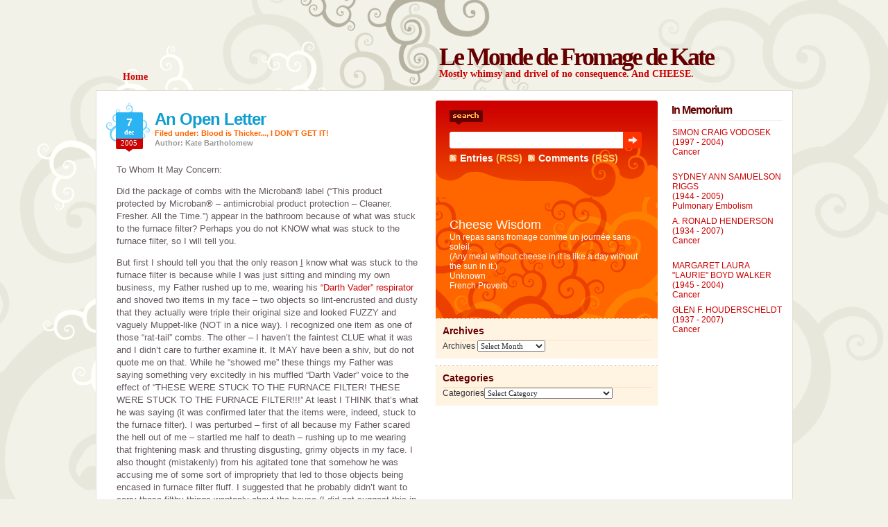

--- FILE ---
content_type: text/html; charset=UTF-8
request_url: https://kate.tinypineapple.com/2005/12/an-open-letter
body_size: 7298
content:
<!DOCTYPE html PUBLIC "-//W3C//DTD XHTML 1.0 Transitional//EN"
"http://www.w3.org/TR/xhtml1/DTD/xhtml1-transitional.dtd">
<html xmlns="http://www.w3.org/1999/xhtml">
<head profile="http://gmpg.org/xfn/11">
<title>An Open Letter - Le Monde de Fromage de Kate - Le Monde de Fromage de Kate</title>
<link rel="shortcut icon" href="/favicon.ico" type="image/x-icon" />
<meta http-equiv="Content-Type" content="text/html; charset=ISO-8859-1" />
<meta http-equiv="pragma" content="no-cache" />
<meta http-equiv="cache-control" content="no-cache" />
<link rel="stylesheet" type="text/css" href="https://kate.tinypineapple.com/wp-content/themes/dilectio/style.css" />
<script type="text/javascript" src="https://kate.tinypineapple.com/wp-content/themes/dilectio/javascript/imghover.js"> </script>
<script type="text/javascript" src="https://kate.tinypineapple.com/wp-content/themes/dilectio/javascript/tabs.js"> </script>
<link rel="alternate" type="application/rss+xml" title="RSS 2.0" href="https://kate.tinypineapple.com/feed" />
<link rel="alternate" type="text/xml" title="RSS .92" href="https://kate.tinypineapple.com/feed/rss" />
<link rel="alternate" type="application/atom+xml" title="Atom 0.3" href="https://kate.tinypineapple.com/feed/atom" />
<link rel="shortcut icon" href="https://kate.tinypineapple.com/wp-content/themes/dilectio/favicon.ico" type="image/x-icon" />
<link rel="pingback" href="https://kate.tinypineapple.com/xmlrpc.php" />
<meta name='robots' content='index, follow, max-image-preview:large, max-snippet:-1, max-video-preview:-1' />

	<!-- This site is optimized with the Yoast SEO plugin v26.7 - https://yoast.com/wordpress/plugins/seo/ -->
	<link rel="canonical" href="https://kate.tinypineapple.com/2005/12/an-open-letter" />
	<meta property="og:locale" content="en_US" />
	<meta property="og:type" content="article" />
	<meta property="og:title" content="An Open Letter - Le Monde de Fromage de Kate" />
	<meta property="og:description" content="To Whom It May Concern: Did the package of combs with the Microban® label (&#8220;This product protected by Microban® &#8211; antimicrobial product protection &#8211; Cleaner. Fresher. All the Time.&#8221;) appear in the bathroom because of what was stuck to the furnace filter? Perhaps you do not KNOW what was stuck to the furnace filter, so [&hellip;]" />
	<meta property="og:url" content="https://kate.tinypineapple.com/2005/12/an-open-letter" />
	<meta property="og:site_name" content="Le Monde de Fromage de Kate" />
	<meta property="article:published_time" content="2005-12-07T07:53:36+00:00" />
	<meta property="article:modified_time" content="2023-02-11T23:23:06+00:00" />
	<meta name="author" content="Kate Bartholomew" />
	<meta name="twitter:card" content="summary_large_image" />
	<meta name="twitter:creator" content="@katefromage" />
	<meta name="twitter:site" content="@katefromage" />
	<meta name="twitter:label1" content="Written by" />
	<meta name="twitter:data1" content="Kate Bartholomew" />
	<meta name="twitter:label2" content="Est. reading time" />
	<meta name="twitter:data2" content="2 minutes" />
	<script type="application/ld+json" class="yoast-schema-graph">{"@context":"https://schema.org","@graph":[{"@type":"Article","@id":"https://kate.tinypineapple.com/2005/12/an-open-letter#article","isPartOf":{"@id":"https://kate.tinypineapple.com/2005/12/an-open-letter"},"author":{"name":"Kate Bartholomew","@id":"https://kate.tinypineapple.com/#/schema/person/c144044559e9768593cfdb2eb9572394"},"headline":"An Open Letter","datePublished":"2005-12-07T07:53:36+00:00","dateModified":"2023-02-11T23:23:06+00:00","mainEntityOfPage":{"@id":"https://kate.tinypineapple.com/2005/12/an-open-letter"},"wordCount":418,"articleSection":["Blood is Thicker...","I DON'T GET IT!"],"inLanguage":"en-US"},{"@type":"WebPage","@id":"https://kate.tinypineapple.com/2005/12/an-open-letter","url":"https://kate.tinypineapple.com/2005/12/an-open-letter","name":"An Open Letter - Le Monde de Fromage de Kate","isPartOf":{"@id":"https://kate.tinypineapple.com/#website"},"datePublished":"2005-12-07T07:53:36+00:00","dateModified":"2023-02-11T23:23:06+00:00","author":{"@id":"https://kate.tinypineapple.com/#/schema/person/c144044559e9768593cfdb2eb9572394"},"breadcrumb":{"@id":"https://kate.tinypineapple.com/2005/12/an-open-letter#breadcrumb"},"inLanguage":"en-US","potentialAction":[{"@type":"ReadAction","target":["https://kate.tinypineapple.com/2005/12/an-open-letter"]}]},{"@type":"BreadcrumbList","@id":"https://kate.tinypineapple.com/2005/12/an-open-letter#breadcrumb","itemListElement":[{"@type":"ListItem","position":1,"name":"Home","item":"https://kate.tinypineapple.com/"},{"@type":"ListItem","position":2,"name":"An Open Letter"}]},{"@type":"WebSite","@id":"https://kate.tinypineapple.com/#website","url":"https://kate.tinypineapple.com/","name":"Le Monde de Fromage de Kate","description":"Mostly whimsy and drivel of no consequence. And CHEESE.","potentialAction":[{"@type":"SearchAction","target":{"@type":"EntryPoint","urlTemplate":"https://kate.tinypineapple.com/?s={search_term_string}"},"query-input":{"@type":"PropertyValueSpecification","valueRequired":true,"valueName":"search_term_string"}}],"inLanguage":"en-US"},{"@type":"Person","@id":"https://kate.tinypineapple.com/#/schema/person/c144044559e9768593cfdb2eb9572394","name":"Kate Bartholomew","image":{"@type":"ImageObject","inLanguage":"en-US","@id":"https://kate.tinypineapple.com/#/schema/person/image/","url":"https://secure.gravatar.com/avatar/cc09d20b81c676a8dba3a26366b45475a4cab256d30f6ee0cbaddf39069bdd96?s=96&d=mm&r=pg","contentUrl":"https://secure.gravatar.com/avatar/cc09d20b81c676a8dba3a26366b45475a4cab256d30f6ee0cbaddf39069bdd96?s=96&d=mm&r=pg","caption":"Kate Bartholomew"},"description":"Cancer awareness advocate. Sometimes singer/actress/teacher. Dedicated to teaching people about Mental Illness and PMDD one weeping rage fit at a time. Noted Turophile.","sameAs":["https://kate.tinypineapple.com"]}]}</script>
	<!-- / Yoast SEO plugin. -->


<link rel="alternate" type="application/rss+xml" title="Le Monde de Fromage de Kate &raquo; An Open Letter Comments Feed" href="https://kate.tinypineapple.com/2005/12/an-open-letter/feed" />
<link rel="alternate" title="oEmbed (JSON)" type="application/json+oembed" href="https://kate.tinypineapple.com/wp-json/oembed/1.0/embed?url=https%3A%2F%2Fkate.tinypineapple.com%2F2005%2F12%2Fan-open-letter" />
<link rel="alternate" title="oEmbed (XML)" type="text/xml+oembed" href="https://kate.tinypineapple.com/wp-json/oembed/1.0/embed?url=https%3A%2F%2Fkate.tinypineapple.com%2F2005%2F12%2Fan-open-letter&#038;format=xml" />
<style id='wp-img-auto-sizes-contain-inline-css' type='text/css'>
img:is([sizes=auto i],[sizes^="auto," i]){contain-intrinsic-size:3000px 1500px}
/*# sourceURL=wp-img-auto-sizes-contain-inline-css */
</style>
<style id='wp-emoji-styles-inline-css' type='text/css'>

	img.wp-smiley, img.emoji {
		display: inline !important;
		border: none !important;
		box-shadow: none !important;
		height: 1em !important;
		width: 1em !important;
		margin: 0 0.07em !important;
		vertical-align: -0.1em !important;
		background: none !important;
		padding: 0 !important;
	}
/*# sourceURL=wp-emoji-styles-inline-css */
</style>
<link rel='stylesheet' id='wp-block-library-css' href='https://kate.tinypineapple.com/wp-includes/css/dist/block-library/style.min.css?ver=6.9' type='text/css' media='all' />

<style id='classic-theme-styles-inline-css' type='text/css'>
/*! This file is auto-generated */
.wp-block-button__link{color:#fff;background-color:#32373c;border-radius:9999px;box-shadow:none;text-decoration:none;padding:calc(.667em + 2px) calc(1.333em + 2px);font-size:1.125em}.wp-block-file__button{background:#32373c;color:#fff;text-decoration:none}
/*# sourceURL=/wp-includes/css/classic-themes.min.css */
</style>
<link rel='stylesheet' id='quotes-llama-css-style-css' href='https://kate.tinypineapple.com/wp-content/plugins/quotes-llama/includes/css/quotes-llama.css?ver=3.1.1' type='text/css' media='all' />
<link rel='stylesheet' id='dashicons-css' href='https://kate.tinypineapple.com/wp-includes/css/dashicons.min.css?ver=6.9' type='text/css' media='all' />
<link rel='stylesheet' id='dashicons-style-css' href='https://kate.tinypineapple.com/wp-content/themes/dilectio/style.css?ver=3.1.1' type='text/css' media='all' />
<script type="text/javascript" src="https://kate.tinypineapple.com/wp-content/plugins/continuous-announcement-scroller/continuous-announcement-scroller.js?ver=6.9" id="continuous-announcement-scroller-js"></script>
<script type="text/javascript" src="https://kate.tinypineapple.com/wp-includes/js/jquery/jquery.min.js?ver=3.7.1" id="jquery-core-js"></script>
<script type="text/javascript" src="https://kate.tinypineapple.com/wp-includes/js/jquery/jquery-migrate.min.js?ver=3.4.1" id="jquery-migrate-js"></script>
<link rel="https://api.w.org/" href="https://kate.tinypineapple.com/wp-json/" /><link rel="alternate" title="JSON" type="application/json" href="https://kate.tinypineapple.com/wp-json/wp/v2/posts/913" /><link rel="EditURI" type="application/rsd+xml" title="RSD" href="https://kate.tinypineapple.com/xmlrpc.php?rsd" />
<meta name="generator" content="WordPress 6.9" />
<link rel='shortlink' href='https://kate.tinypineapple.com/?p=913' />
</head>

<body>
<div id="bgcontainer">

<!-- START Header -->
<div class="Header">
<div class="Logo">
<div class="LogoText">
 <h1><a href="https://kate.tinypineapple.com/">Le Monde de Fromage de Kate</a></h1>
</div>
<p class="Desc">Mostly whimsy and drivel of no consequence. And CHEESE.</p>
</div>

<div class="Menu">
   <ul>
   <li><a href="https://kate.tinypineapple.com/"><span>Home</span></a></li>
  </ul>
</div>
</div>
<!-- END Header --><!-- Container -->
<div class="CON">

<!-- Start SC -->
<div class="SC">


<div class="Post" id="post-913" style="padding-bottom: 20px;">
<div class="PostHead">
<h2><a href="https://kate.tinypineapple.com/2005/12/an-open-letter" rel="bookmark" title="Permanent Link to An Open Letter">An Open Letter</a></h2>
<small class="PostTime">
<strong class="day">7</strong><strong class="month">Dec</strong><strong class="year">2005</strong>
</small>
<small class="PostCat">Filed under: <a href="https://kate.tinypineapple.com/category/blood-is-thicker" rel="category tag">Blood is Thicker...</a>, <a href="https://kate.tinypineapple.com/category/i-dont-get-it" rel="category tag">I DON'T GET IT!</a></small>
<small class="PostAuthor">Author: Kate Bartholomew</small>

</div>
  
<div class="PostContent">
<p>To Whom It May Concern:</p>
<p>Did the package of combs with the Microban® label (&#8220;This product protected by Microban® &#8211; antimicrobial product protection &#8211; Cleaner. Fresher. All the Time.&#8221;) appear in the bathroom because of what was stuck to the furnace filter? Perhaps you do not KNOW what was stuck to the furnace filter, so I will tell you.</p>
<p>But first I should tell you that the only reason <u>I</u> know what was stuck to the furnace filter is because while I was just sitting and minding my own business, my Father rushed up to me, wearing his <a href="https://kate.tinypineapple.com/2005/11/the-forest-floo">&#8220;Darth Vader&#8221; respirator</a> and shoved two items in my face &#8211; two objects so lint-encrusted and dusty that they actually were triple their original size and looked FUZZY and vaguely Muppet-like (NOT in a nice way). I recognized one item as one of those &#8220;rat-tail&#8221; combs. The other &#8211; I haven&#8217;t the faintest CLUE what it was and I didn&#8217;t care to further examine it. It MAY have been a shiv, but do not quote me on that. While he &#8220;showed me&#8221; these things my Father was saying something very excitedly in his muffled &#8220;Darth Vader&#8221; voice to the effect of &#8220;THESE WERE STUCK TO THE FURNACE FILTER! THESE WERE STUCK TO THE FURNACE FILTER!!!&#8221; At least I THINK that&#8217;s what he was saying (it was confirmed later that the items were, indeed, stuck to the furnace filter). I was perturbed &#8211; first of all because my Father scared the hell out of me &#8211; startled me half to death &#8211; rushing up to me wearing that frightening mask and thrusting disgusting, grimy objects in my face. I also thought (mistakenly) from his agitated tone that somehow he was accusing me of some sort of impropriety that led to those objects being encased in furnace filter fluff. I suggested that he probably didn&#8217;t want to carry those filthy things wantonly about the house (I did not suggest this in a nice way). So he left me and went into another room where I heard him, in his &#8220;Darth Vader&#8221; voice, eagerly divulging to my Mother, &#8220;These were stuck to the furnace filter! THESE WERE STUCK TO THE FURNACE FILTER!!!&#8221;</p>
<p>So you can see why I might presume that the purchase of the Microban® combs might have something to do with the comb from the furnace filter which was, indeed, NOT &#8220;clean&#8221; or &#8220;fresh&#8221; &#8211; rather it was very, very dirty.</p>
<p>Most Sincerely,</p>
<p>Kate of Kate Hall, <a href="http://www-tech.mit.edu/Shakespeare/taming_shrew/taming_shrew.2.1.html">etc.</a></p>
</div>
  </div>

<span class="Note">
You can follow any responses to this entry through the <a href="https://kate.tinypineapple.com/2005/12/an-open-letter/feed">RSS 2.0</a> feed.

Both comments and pings are currently closed.
</span>

<div class="Comments">
<div class="List">
<!-- Start CommentsList-->

<!-- You can start editing here. -->

<h3 id="comments">One Response to &#8220;An Open Letter&#8221;</h3>

<ol id="commentlist">


<li id="comment-1336">

<p class="LUsr"><strong><a href="http://www.alexandtia.com/Alex" class="url" rel="ugc external nofollow">Alex</a></strong><br />
 <a href="#comment-1336" title="">December 21st, 2005 at 3:56 pm</a> </p>
<small class="LGrav"><img src="http://www.gravatar.com/avatar.php?gravatar_id=bab1367d9f0210eb0d56b4c3602a0308&amp;rating=X&amp;size=27&amp;default=https%3A%2F%2Fkate.tinypineapple.com%2Fwp-content%2Fthemes%2Fdilectio%2Fimages%2FAvatarReplace.png" alt="" />
</small>
<div class="LCon">
<p>No force from hell, earth, or possibly anything presently available from heaven could explain why, but this made me laugh so hard I cried.</p>
</div>
<small style="color:#FF0000;"></small>
</li>


</ol>


</div>
<div class="FormBottom"></div>

</div>
</div>
<!-- End SC -->

<div class="SR">

<!-- Start SideBar1 -->
<div class="SRL">


<!-- Start Search -->
<div class="Search">
<form action="/index.php" method="post">
<input type="text" name="s" class="keyword" />
<div class="bt">
<input name="submit" type="image" class="search" title="Search the fromage" src="https://kate.tinypineapple.com/wp-content/themes/dilectio/images/ButtonTransparent.png" alt="Search" />
</div>
</form>
<div class="Syn">
 <ul>
  <li><a href="https://kate.tinypineapple.com/feed">Entries</a> (RSS)</li>
  <li><a href="https://kate.tinypineapple.com/comments/feed">Comments</a> (RSS)</li>
 </ul>
</div>
</div>
<!-- End Search -->


<!-- Start About This Blog -->
<div class="About">
<h2>Cheese Wisdom</h2>
<div id="q13079" class="quotes-llama-widget-random widget-text wp_widget_plugin_box"><span class="quotes-llama-widget-more">Un repas sans fromage comme un journée sans soleil.<br>(Any meal without cheese in it is like a day without the sun in it.)</br></span><span class="quotes-llama-widget-author">Unknown<br><span class="quotes-llama-widget-source">French Proverb</span></span></div></div>
<!-- End About This Blog -->

<!-- Start Recent Comments/Articles -->
<!--
<div class="Recent">
<ul class="TabMenu">
 <li class="TabLink"><a href="#top" id="tab0" onclick="ShowTab(0)"><span>Recent Comments</span></a></li>
 <li class="TabLink"><a href="#top" id="tab1" onclick="ShowTab(1)"><span>Recent Articles</span></a></li>
 <li class="NavLinks" id="paging0"><div style="display:none"></div></li>
 <li class="NavLinks" id="paging1"><div style="display:none"></div></li>
</ul>
<div class="TabContent" style="display: none" id="div1">	
 <ul>
  <li><a href="https://kate.tinypineapple.com/2025/02/write-for-us-sponsored-posts" rel="bookmark" title="Permanent Link: Write for us sponsored posts">Write for us sponsored posts</a></li><li><a href="https://kate.tinypineapple.com/2025/02/cancer-treatments-procedures" rel="bookmark" title="Permanent Link: Cancer Treatments Procedures">Cancer Treatments Procedures</a></li><li><a href="https://kate.tinypineapple.com/2024/04/eec194aa02873a0ff89c1e3410bf3a05" rel="bookmark" title="Permanent Link: "></a></li><li><a href="https://kate.tinypineapple.com/2021/04/4c2980bf2f6c854c69b1c4b14821ea7b" rel="bookmark" title="Permanent Link: "></a></li><li><a href="https://kate.tinypineapple.com/2017/02/the-importance-of-a-quality-roof" rel="bookmark" title="Permanent Link: The Importance of a Quality Roof">The Importance of a Quality Roof</a></li><li><a href="https://kate.tinypineapple.com/2016/06/thoughtful-gift-ideas-for-your-husband-show-him-how-much-you-care" rel="bookmark" title="Permanent Link: Thoughtful Gift Ideas for Your Husband: Show Him How Much You Care">Thoughtful Gift Ideas for Your Husband: Show Him How Much You Care</a></li><li><a href="https://kate.tinypineapple.com/2015/02/understanding-workplace-rights-navigating-retaliation-and-employment-termination" rel="bookmark" title="Permanent Link: Understanding Workplace Rights: Navigating Retaliation and Employment Termination">Understanding Workplace Rights: Navigating Retaliation and Employment Termination</a></li><li><a href="https://kate.tinypineapple.com/2014/09/paisley-laura-bartholomew-scholarship-fund" rel="bookmark" title="Permanent Link: Paisley Bartholomew Scholarship Fund">Paisley Bartholomew Scholarship Fund</a></li><li><a href="https://kate.tinypineapple.com/nasty-letter" rel="bookmark" title="Permanent Link: Nasty Letter">Nasty Letter</a></li><li><a href="https://kate.tinypineapple.com/down-the-stairs" rel="bookmark" title="Permanent Link: Down the Stairs">Down the Stairs</a></li> </ul>
</div>
<script type="text/javascript">ShowTab(0);</script>
</div>
-->
<!-- End Recent Comments/Articles -->


<!-- Start Flickr Photostream -->
<!-- End Flickr Photostream -->

<div style="clear: both;"></div>

<div id="archives-4" class="widget widget_archive"><h2 class="widgettitle">Archives</h2>		<label class="screen-reader-text" for="archives-dropdown-4">Archives</label>
		<select id="archives-dropdown-4" name="archive-dropdown">
			
			<option value="">Select Month</option>
				<option value='https://kate.tinypineapple.com/2025/02'> February 2025 </option>
	<option value='https://kate.tinypineapple.com/2017/02'> February 2017 </option>
	<option value='https://kate.tinypineapple.com/2016/06'> June 2016 </option>
	<option value='https://kate.tinypineapple.com/2015/02'> February 2015 </option>
	<option value='https://kate.tinypineapple.com/2014/09'> September 2014 </option>
	<option value='https://kate.tinypineapple.com/2012/04'> April 2012 </option>
	<option value='https://kate.tinypineapple.com/2012/01'> January 2012 </option>
	<option value='https://kate.tinypineapple.com/2011/10'> October 2011 </option>
	<option value='https://kate.tinypineapple.com/2011/09'> September 2011 </option>
	<option value='https://kate.tinypineapple.com/2011/03'> March 2011 </option>
	<option value='https://kate.tinypineapple.com/2011/02'> February 2011 </option>
	<option value='https://kate.tinypineapple.com/2010/12'> December 2010 </option>
	<option value='https://kate.tinypineapple.com/2010/11'> November 2010 </option>
	<option value='https://kate.tinypineapple.com/2010/08'> August 2010 </option>
	<option value='https://kate.tinypineapple.com/2010/03'> March 2010 </option>
	<option value='https://kate.tinypineapple.com/2010/01'> January 2010 </option>
	<option value='https://kate.tinypineapple.com/2009/10'> October 2009 </option>
	<option value='https://kate.tinypineapple.com/2009/09'> September 2009 </option>
	<option value='https://kate.tinypineapple.com/2009/08'> August 2009 </option>
	<option value='https://kate.tinypineapple.com/2009/07'> July 2009 </option>
	<option value='https://kate.tinypineapple.com/2009/05'> May 2009 </option>
	<option value='https://kate.tinypineapple.com/2009/03'> March 2009 </option>
	<option value='https://kate.tinypineapple.com/2009/02'> February 2009 </option>
	<option value='https://kate.tinypineapple.com/2008/10'> October 2008 </option>
	<option value='https://kate.tinypineapple.com/2008/09'> September 2008 </option>
	<option value='https://kate.tinypineapple.com/2008/08'> August 2008 </option>
	<option value='https://kate.tinypineapple.com/2008/07'> July 2008 </option>
	<option value='https://kate.tinypineapple.com/2008/05'> May 2008 </option>
	<option value='https://kate.tinypineapple.com/2008/04'> April 2008 </option>
	<option value='https://kate.tinypineapple.com/2008/03'> March 2008 </option>
	<option value='https://kate.tinypineapple.com/2008/02'> February 2008 </option>
	<option value='https://kate.tinypineapple.com/2008/01'> January 2008 </option>
	<option value='https://kate.tinypineapple.com/2007/12'> December 2007 </option>
	<option value='https://kate.tinypineapple.com/2007/11'> November 2007 </option>
	<option value='https://kate.tinypineapple.com/2007/10'> October 2007 </option>
	<option value='https://kate.tinypineapple.com/2007/09'> September 2007 </option>
	<option value='https://kate.tinypineapple.com/2007/08'> August 2007 </option>
	<option value='https://kate.tinypineapple.com/2007/07'> July 2007 </option>
	<option value='https://kate.tinypineapple.com/2007/06'> June 2007 </option>
	<option value='https://kate.tinypineapple.com/2007/05'> May 2007 </option>
	<option value='https://kate.tinypineapple.com/2007/04'> April 2007 </option>
	<option value='https://kate.tinypineapple.com/2007/03'> March 2007 </option>
	<option value='https://kate.tinypineapple.com/2007/02'> February 2007 </option>
	<option value='https://kate.tinypineapple.com/2007/01'> January 2007 </option>
	<option value='https://kate.tinypineapple.com/2006/12'> December 2006 </option>
	<option value='https://kate.tinypineapple.com/2006/11'> November 2006 </option>
	<option value='https://kate.tinypineapple.com/2006/10'> October 2006 </option>
	<option value='https://kate.tinypineapple.com/2006/09'> September 2006 </option>
	<option value='https://kate.tinypineapple.com/2006/08'> August 2006 </option>
	<option value='https://kate.tinypineapple.com/2006/07'> July 2006 </option>
	<option value='https://kate.tinypineapple.com/2006/06'> June 2006 </option>
	<option value='https://kate.tinypineapple.com/2006/05'> May 2006 </option>
	<option value='https://kate.tinypineapple.com/2006/04'> April 2006 </option>
	<option value='https://kate.tinypineapple.com/2006/03'> March 2006 </option>
	<option value='https://kate.tinypineapple.com/2006/02'> February 2006 </option>
	<option value='https://kate.tinypineapple.com/2006/01'> January 2006 </option>
	<option value='https://kate.tinypineapple.com/2005/12'> December 2005 </option>
	<option value='https://kate.tinypineapple.com/2005/11'> November 2005 </option>
	<option value='https://kate.tinypineapple.com/2005/10'> October 2005 </option>
	<option value='https://kate.tinypineapple.com/2005/09'> September 2005 </option>
	<option value='https://kate.tinypineapple.com/2005/08'> August 2005 </option>
	<option value='https://kate.tinypineapple.com/2005/07'> July 2005 </option>
	<option value='https://kate.tinypineapple.com/2005/06'> June 2005 </option>
	<option value='https://kate.tinypineapple.com/2005/05'> May 2005 </option>
	<option value='https://kate.tinypineapple.com/2005/04'> April 2005 </option>
	<option value='https://kate.tinypineapple.com/2005/03'> March 2005 </option>
	<option value='https://kate.tinypineapple.com/2005/02'> February 2005 </option>
	<option value='https://kate.tinypineapple.com/2005/01'> January 2005 </option>
	<option value='https://kate.tinypineapple.com/2004/12'> December 2004 </option>
	<option value='https://kate.tinypineapple.com/2004/10'> October 2004 </option>
	<option value='https://kate.tinypineapple.com/2004/09'> September 2004 </option>
	<option value='https://kate.tinypineapple.com/2004/08'> August 2004 </option>
	<option value='https://kate.tinypineapple.com/2004/07'> July 2004 </option>
	<option value='https://kate.tinypineapple.com/2004/05'> May 2004 </option>
	<option value='https://kate.tinypineapple.com/2004/04'> April 2004 </option>
	<option value='https://kate.tinypineapple.com/2004/03'> March 2004 </option>
	<option value='https://kate.tinypineapple.com/2004/02'> February 2004 </option>
	<option value='https://kate.tinypineapple.com/2004/01'> January 2004 </option>
	<option value='https://kate.tinypineapple.com/2003/12'> December 2003 </option>
	<option value='https://kate.tinypineapple.com/2003/11'> November 2003 </option>
	<option value='https://kate.tinypineapple.com/2003/10'> October 2003 </option>
	<option value='https://kate.tinypineapple.com/2003/09'> September 2003 </option>
	<option value='https://kate.tinypineapple.com/2002/08'> August 2002 </option>
	<option value='https://kate.tinypineapple.com/2002/07'> July 2002 </option>

		</select>

			<script type="text/javascript">
/* <![CDATA[ */

( ( dropdownId ) => {
	const dropdown = document.getElementById( dropdownId );
	function onSelectChange() {
		setTimeout( () => {
			if ( 'escape' === dropdown.dataset.lastkey ) {
				return;
			}
			if ( dropdown.value ) {
				document.location.href = dropdown.value;
			}
		}, 250 );
	}
	function onKeyUp( event ) {
		if ( 'Escape' === event.key ) {
			dropdown.dataset.lastkey = 'escape';
		} else {
			delete dropdown.dataset.lastkey;
		}
	}
	function onClick() {
		delete dropdown.dataset.lastkey;
	}
	dropdown.addEventListener( 'keyup', onKeyUp );
	dropdown.addEventListener( 'click', onClick );
	dropdown.addEventListener( 'change', onSelectChange );
})( "archives-dropdown-4" );

//# sourceURL=WP_Widget_Archives%3A%3Awidget
/* ]]> */
</script>
</div><div id="categories-2" class="widget widget_categories"><h2 class="widgettitle">Categories</h2><form action="https://kate.tinypineapple.com" method="get"><label class="screen-reader-text" for="cat">Categories</label><select  name='cat' id='cat' class='postform'>
	<option value='-1'>Select Category</option>
	<option class="level-0" value="19">A Little HELP HERE?</option>
	<option class="level-0" value="10">Blood is Thicker&#8230;</option>
	<option class="level-0" value="11">Celebrate!</option>
	<option class="level-0" value="3">Cheese Thoughts</option>
	<option class="level-0" value="5">Facts of the Day</option>
	<option class="level-0" value="9">I DON&#8217;T GET IT!</option>
	<option class="level-0" value="7">I fell down</option>
	<option class="level-0" value="15">I Have Learned</option>
	<option class="level-0" value="16">I Have Learned THE HARD WAY</option>
	<option class="level-0" value="17">If I Don&#8217;t Look Is It Still There?</option>
	<option class="level-0" value="14">In Memory&#8230;</option>
	<option class="level-0" value="4">Just so You Know&#8230;</option>
	<option class="level-0" value="13">LIVESTRONG</option>
	<option class="level-0" value="12">My Kitten Children</option>
	<option class="level-0" value="18">My Monkey Cats: Monkeys &amp; Cats</option>
	<option class="level-0" value="23">news</option>
	<option class="level-0" value="8">Once Upon a Time</option>
	<option class="level-0" value="24">pages</option>
	<option class="level-0" value="6">Quotables</option>
</select>
</form><script type="text/javascript">
/* <![CDATA[ */

( ( dropdownId ) => {
	const dropdown = document.getElementById( dropdownId );
	function onSelectChange() {
		setTimeout( () => {
			if ( 'escape' === dropdown.dataset.lastkey ) {
				return;
			}
			if ( dropdown.value && parseInt( dropdown.value ) > 0 && dropdown instanceof HTMLSelectElement ) {
				dropdown.parentElement.submit();
			}
		}, 250 );
	}
	function onKeyUp( event ) {
		if ( 'Escape' === event.key ) {
			dropdown.dataset.lastkey = 'escape';
		} else {
			delete dropdown.dataset.lastkey;
		}
	}
	function onClick() {
		delete dropdown.dataset.lastkey;
	}
	dropdown.addEventListener( 'keyup', onKeyUp );
	dropdown.addEventListener( 'click', onClick );
	dropdown.addEventListener( 'change', onSelectChange );
})( "cat" );

//# sourceURL=WP_Widget_Categories%3A%3Awidget
/* ]]> */
</script>
</div></div>
<!-- End SideBar1 -->


<!-- Start SideBar2 -->
<div class="SRR">
<div id="continuous-announcement-scroller" class="widget cas_widget"><h2 class="widgettitle">In Memorium</h2><div style="padding-top:8px;padding-bottom:8px;"><div style="text-align:left;vertical-align:middle;text-decoration: none;overflow: hidden; position: relative; margin-left: 1px; height: 60px;" id="cas_Holder"><div class='cas_div' style='height:60px;padding:2px 0px 2px 0px;'><a href='#'>SIMON CRAIG VODOSEK<br>(1997 - 2004)<br>Cancer</a></div><div class='cas_div' style='height:60px;padding:2px 0px 2px 0px;'><a href='#'>SYDNEY ANN SAMUELSON RIGGS<br>(1944 - 2005)<br>Pulmonary Embolism</a></div><div class='cas_div' style='height:60px;padding:2px 0px 2px 0px;'><a href='#'>A. RONALD HENDERSON<br>(1934 - 2007)<br>Cancer</a></div><div class='cas_div' style='height:60px;padding:2px 0px 2px 0px;'><a href='#'>MARGARET LAURA \"LAURIE\" BOYD WALKER<br>(1945 - 2004)<br>Cancer</a></div><div class='cas_div' style='height:60px;padding:2px 0px 2px 0px;'><a href='#'>GLEN F. HOUDERSCHELDT<br>(1937 - 2007)<br>Cancer</a></div><div class='cas_div' style='height:60px;padding:2px 0px 2px 0px;'><a href='#'>EVELYN MONSON LEE<br>(1926 - 2009)<br>Cancer</a></div><div class='cas_div' style='height:60px;padding:2px 0px 2px 0px;'><a href='#'>DENNIS CARL RIGGS<br>(1943 - 2015)<br>Complications of Diabetes</a></div><div class='cas_div' style='height:60px;padding:2px 0px 2px 0px;'><a href='#'>GLEN ORRIN RICHARDSON<br>(1957 - 2005)<br>Cancer</a></div><div class='cas_div' style='height:60px;padding:2px 0px 2px 0px;'><a href='#'>ERIC JOSEPH TIERNEY<br>(1979 - 2006)<br>Sudden Illness</a></div><div class='cas_div' style='height:60px;padding:2px 0px 2px 0px;'><a href='#'>EVELYN MARIE BRONDUM<br>(July 9, 2009)<br>Angel Baby</a></div></div></div><script type="text/javascript">var cas_array	= new Array();var cas_obj	= '';var cas_scrollPos 	= '';var cas_numScrolls	= '';var cas_heightOfElm = '60';var cas_numberOfElm = '5';var cas_speed 		= '2';var cas_waitseconds = '2';var cas_scrollOn 	= 'true';function cas_createscroll() {cas_array[0] = '<div class=\'cas_div\' style=\'height:60px;padding:2px 0px 2px 0px;\'><a href=\'#\'>SIMON CRAIG VODOSEK<br>(1997 - 2004)<br>Cancer</a></div>'; cas_array[1] = '<div class=\'cas_div\' style=\'height:60px;padding:2px 0px 2px 0px;\'><a href=\'#\'>SYDNEY ANN SAMUELSON RIGGS<br>(1944 - 2005)<br>Pulmonary Embolism</a></div>'; cas_array[2] = '<div class=\'cas_div\' style=\'height:60px;padding:2px 0px 2px 0px;\'><a href=\'#\'>A. RONALD HENDERSON<br>(1934 - 2007)<br>Cancer</a></div>'; cas_array[3] = '<div class=\'cas_div\' style=\'height:60px;padding:2px 0px 2px 0px;\'><a href=\'#\'>MARGARET LAURA \"LAURIE\" BOYD WALKER<br>(1945 - 2004)<br>Cancer</a></div>'; cas_array[4] = '<div class=\'cas_div\' style=\'height:60px;padding:2px 0px 2px 0px;\'><a href=\'#\'>GLEN F. HOUDERSCHELDT<br>(1937 - 2007)<br>Cancer</a></div>'; cas_array[5] = '<div class=\'cas_div\' style=\'height:60px;padding:2px 0px 2px 0px;\'><a href=\'#\'>EVELYN MONSON LEE<br>(1926 - 2009)<br>Cancer</a></div>'; cas_array[6] = '<div class=\'cas_div\' style=\'height:60px;padding:2px 0px 2px 0px;\'><a href=\'#\'>DENNIS CARL RIGGS<br>(1943 - 2015)<br>Complications of Diabetes</a></div>'; cas_array[7] = '<div class=\'cas_div\' style=\'height:60px;padding:2px 0px 2px 0px;\'><a href=\'#\'>GLEN ORRIN RICHARDSON<br>(1957 - 2005)<br>Cancer</a></div>'; cas_array[8] = '<div class=\'cas_div\' style=\'height:60px;padding:2px 0px 2px 0px;\'><a href=\'#\'>ERIC JOSEPH TIERNEY<br>(1979 - 2006)<br>Sudden Illness</a></div>'; cas_array[9] = '<div class=\'cas_div\' style=\'height:60px;padding:2px 0px 2px 0px;\'><a href=\'#\'>EVELYN MARIE BRONDUM<br>(July 9, 2009)<br>Angel Baby</a></div>'; cas_obj	= document.getElementById('cas_Holder');cas_obj.style.height = (cas_numberOfElm * cas_heightOfElm) + 'px';cas_content();}</script><script type="text/javascript">cas_createscroll();</script></div></div>
<!-- End SideBar2 -->

</div>
</div>
<!-- End CON -->

</div>

<div class="FBG">
<div class="Footer">
<p><strong>Copyright &copy; 2012 - Le Monde de Fromage de Kate - is proudly powered by <a style="text-decoration: none;" href="http://www.wordpress.com/">WordPress</a></strong> <br />
Dilectio Theme is created by: <a href="http://designdisease.com/" title="Professional Blog Design">Design Disease</a> brought to you by Smashingmagazine.com</p> 
</div>
</div>

</body>
</html>


--- FILE ---
content_type: text/css; charset=utf-8
request_url: https://kate.tinypineapple.com/wp-content/themes/dilectio/style.css
body_size: 3565
content:
/*
Theme Name: Dilectio
Theme URI: http://designdisease.com/
Description: Designed by <a href="http://designdisease.com">Design Disease</a> for  <a href="http://smashingmagazine.com">Smashing Magazine</a> <br> This work is licensed <a href="http://creativecommons.org/licenses/by-sa/3.0/">Creative Commons Attribution-Share Alike 3.0 License.</a> This means you may use it, and make any changes you like. Just leave the credits link under your footer :)
Version: 1
Author: Design Disease
Author URI: http://designdisease.com/
*/


body { background: #f3f2e8 url(images/bp.gif) no-repeat center top; font-family: "Trebuchet MS", Arial, Helvetica, sans-serif; font-size: 12px; padding: 0px; margin: 0px; color:#35383d;}

html { padding: 0; margin: 0;}

a:link { text-decoration: none; color : #cc0000; border: 0px; -moz-outline-style: none;}
a:active { text-decoration: underline; color : #cc0000; border: 0px; -moz-outline-style: none;}
a:visited { text-decoration: none; color : #cc0000; border: 0px; -moz-outline-style: none;}
a:hover	{ text-decoration: underline; color : #ff6600; border: 0px; -moz-outline-style: none;}
a:focus { outline: none;-moz-outline-style: none;}


h1, h2, h3, h4 {font-family: "Trebuchet MS", Arial, Helvetica, sans-serif;}

img { padding: 0px; margin: 0px; border: none; text-align: center; max-width: 100%; }
hr { border-left:0px solid #abb0b5; border-right:0px solid #abb0b5; border-top:1px dotted #abb0b5; border-bottom:0px solid #abb0b5; height : 1px;  }

form { padding: 0px; margin: 0px;}
input { font-family: 'Verdana'; color: #282b31; font-size: 11px;}
textarea { font-family: 'Verdana'; color: #282b31; font-size: 11px;}
select { font-family: 'Verdana'; color: #282b31; font-size: 11px;}

/* Header +++++++++++++++++++++++++++++++++++++++++++++++++++++++++++++++++++++++++++++++++++++++++++++++++++ */

#bgcontainer { width: 1005px; margin: 0 auto;}

/**/ * html .Header { height: 130px;} /* */
.Header { width: 1005px; margin: 0 auto; position:relative; min-height: 130px;}

.Logo { float: right; width: 510px;}

.Header .LogoText h1 { font-size: 36px; line-height: 36px; letter-spacing: -3px; padding: 0px; margin: 0px; font-weight: bold; font-family: "Trebuchet MS";position: absolute; top: 64px;}
.Header .LogoText a { color:#660000; text-decoration: none; }
.Header .LogoText a:visited { color:#660000; text-decoration: none; }
.Header .LogoText a:hover { color:#660000; text-decoration: none; }

.Header .Desc { position: absolute; top: 100px; color:#cc0000; font-size: 14px; line-height: 14px; font-weight: bold; font-family: "Trebuchet MS"; padding: 0px; margin: 0px; }


/* Menu +++++++++++++++++++++++++++++++++++++++++++++++++++++++++++++++++++++++++++++++++++++++++++++++++++++ */

.Menu { width: 470px; padding: 0px 0px 0px 30px; float: left; position: absolute;  top: 100px; }
.Menu em { display: none}
.Menu ul { list-style: none; margin: 0px; padding: 0px;}
.Menu ul li { padding: 0px; margin: 0px; display: inline; font-size: 14px; line-height: 14px; font-weight: bold; font-family: "Trebuchet MS"; }

.Menu ul li a { padding: 0px 0px 0px 9px; background: url(./images/menuleft.gif) no-repeat left top; float: left;}
.Menu ul li a span { padding: 4px 9px 9px 0px; display: block; background: url(./images/menuright.gif) no-repeat right top; float: right; }
.Menu ul li a span { float: none; color: #cc0000;}
.Menu ul li a:hover span { color: #cc0000;}
.Menu ul li a:hover { background-position: 0% -27px; color:#ffff99; text-decoration: none;}
.Menu ul li a:hover span { background-position: 100% -27px;  color:#ffff99;}

.Menu ul li ul { display: none;}

/* Container +++++++++++++++++++++++++++++++++++++++++++++++++++++++++++++++++++++++++++++++++++++++++++++++++ */

.CON { width: 975px; float: left; padding: 14px; border: solid 1px #e1dfd0; background: #fff; }

.SCS { width: 435px; float: left; padding: 0px 15px 0px 15px;}

/* Side Central +++++++++++++++++++++++++++++++++++++++++++++++++++++++++++++++++++++++++++++++++++ */

.SC { width: 435px; float: left; padding: 0px 15px 0px 15px;}
.pagetitle { font-size: 24px; line-height: 24px; font-weight: bold; letter-spacing: -1px; border-bottom: solid 1px #d0c1c1;padding: 15px 0px; margin-top: 0px; color:#000066;}

/* Post +++++++++++++++++++++++++++++++++++++++++++++++++++++++++++++++++++++++++++++++++++++++++++ */

.Post {	padding: 15px 0px; position: relative; clear: left;}

.PostHead { margin-left: 55px; }
.PostHead h2 { font-size: 24px; line-height: 24px; letter-spacing: -1px; font-weight: bold; padding: 0px 0px 1px 0px; margin: 0px; color:#000033;}
.PostHead h2 a { color: #109dd0; text-decoration: none;}
.PostHead h2 a:visited { color: #109dd0; text-decoration: none;}
.PostHead h2 a:hover { color:#000; text-decoration: none;}

.PostHead h3 { font-size: 14px; line-height: 14px; font-weight: bold; padding: 0px; margin: 0px; color:#000033;}


/**/ * html .PostTime { left: -15px;} /**/
.PostTime { padding: 0px; margin: 0px; position: absolute; left: -15px; top: 3px; background: url(images/PostTimeBkg.gif) no-repeat; height: 71px; width: 67px; text-align: center; color:#fff; }
.PostTime strong { display: block; line-height: 9px; font-family: 'Verdana';}
.PostTime .day { font-size: 16px; line-height: 18px; letter-spacing: -1px; padding-top: 20px; font-family: 'Arial';}
.PostTime .month { font-size: 10px; text-transform: lowercase;}
.PostTime .year { padding-top: 7px; font-weight: normal; }

.PostHead small {padding: 0px; margin: 0px; font-size: 11px; line-height: 14px; font-weight: bold; display: block}

.PostAuthor { color:#999; }

.PostCat { color:#ff6600; }
.PostCat a { color:#ff6600; text-decoration: none; }
.PostCat a:visited { color:#ff6600; text-decoration: none; }
.PostCat a:hover { color:#ff6600; text-decoration: none; }

.PostContent { padding: 10px 0px 0px 0px; font-size: 13px; line-height: 1.4em ; color:#63565f;}
.PostContent p { font-size: 13px; line-height: 1.4em; color:#63565f;}
.PostContent p strong {}
.PostContent img {}
.PostContent ol { padding: 10px 0px 10px 25px; margin: 0px; }
.PostContent ol li { padding: 2px 0px 2px 0px; font-size: 12px; line-height: 15px; color:#63565f; }
.PostContent ul { padding: 5px 0px; margin: 0px; }
.PostContent ul li { padding: 2px 0px 2px 15px; list-style-type: none; background: url(images/PostContentLiIco.png) no-repeat left top; font-size: 12px; line-height: 15px; color:#63565f; }
.PostContent blockquote { padding: 10px; margin: 0px; color:#993366; background: #eaf7ff;}
.PostContent blockquote p { font-size: 12px; padding: 0px; margin: 0px; line-height: 15px;}
.PostContent blockquote li { padding: 2px 0px 2px 15px; list-style-type: none; font-size: 12px; line-height: 15px;}
.PostContent blockquote a { color:#336699;}
.PostContent blockquote a:visited { color:#336699;}
.PostContent blockquote a:hover { color:#000033;}

/**/ * html .PostContent p img {} /* */
.PostContent p img { max-width: 420px;}
.PostContent p img { width:expression(this.width > 420 ? "420px" : this.width); }
.PostContent img { margin: 0px 10px 10px 0px; border:solid 1px #495b6b;}


.PostCom { padding-top: 10px; background: url(images/PostComBkg.gif) repeat-x top;}
.PostCom ul { padding: 0px; margin: 0px;}
.PostCom li { padding: 5px 0px 5px 20px; margin: 0px 5px 0px 0px; list-style-type: none; display: inline; color:#336699; font-size: 12px; }
.PostCom li a { font-weight: bold; text-decoration: none; color:#ff6600;}
.PostCom li a:visited { font-weight: bold; text-decoration: none; color:#ff6600;}
.PostCom li a:hover { font-weight: bold; text-decoration: none; color:#cc0000;}

.PostCom .Com { background: url(images/PostCom.png) no-repeat left center; }
.PostCom .Tags { padding-left: 0px;}


/* Note ++++++++++++++++++++++++++++++++++++++++++++++++++++++++++++++++++++++++++++++++++++++++++++++*/

.Note { padding: 0px; margin: 0px;}
.Note li { padding: 3px 0px 3px 15px; margin: 0px; list-style-type: none; font-size: 12px;}
.NoteRss { background: url(images/NoteRss.png) no-repeat left top;}
.NoteTrackBack { background: url(images/NoteTrackBack.png) no-repeat left top;}

/* TrackbackList ++++++++++++++++++++++++++++++++++++++++++++++++++++++++++++++++++++++++++++++++++++++++++++++*/

.TrackList { background: #f4ebef url(images/TrackListBottom.gif) no-repeat bottom; padding: 15px; margin-top: 20px; position:relative;}
.TrackListTop { background: #f4ebef url(images/TrackListTop.gif) no-repeat top; position: absolute; top: 0px; left: 0px; width: 455px; height:10px; }
.TrackList h3 { font-size: 14px; font-weight: bold; margin: 0px 0px 5px 0px; padding: 0px 0px 5px 0px; color:#333366; letter-spacing: -1px; border-bottom: dashed 1px #beb4c1;}
.TrackList ul { padding: 0px; margin: 0px;}
.TrackList li { padding: 0px 0px 0px 10px; margin: 0px; list-style-type: none; font-size: 11px; background:url(images/TrackListIco.gif) no-repeat left top;}
.TrackList li a { color:#cc3366; }

/* Navigation - PlugIn +++++++++++++++++++++++++++++++++++++++++++++++++++++++++++++++++++++++++++++++++ */

.Nav { font-size: 11px; padding: 10px 0px; color:#666; font-family: 'Verdana';}
.Nav a { padding: 1px 6px 1px 4px; border-right: solid 1px #666; font-size: 11px;}
.Nav a:visited { padding: 1px 6px 1px 4px; border-right: solid 1px #666;}
.Nav a:hover { padding: 1px 6px 1px 4px; border-right: solid 1px #666; text-decoration: none;}
.Nav span { padding: 1px 6px 1px 4px; color:#666; border-right: solid 1px #666; }
.Nav .on { padding: 1px 6px 1px 4px; border-right: solid 1px #666; font-size: 11px; color:#003366;}

/* Comments ++++++++++++++++++++++++++++++++++++++++++++++++++++++++++++++++++++++++++++++++++++++++++ */

.Comments { margin: 20px 0px 0px 0px; position: relative;}
.Comments h3 { font-size: 16px; letter-spacing: -1px; margin: 0px 0px 5px 0px; padding: 10px 0px; color:#660000; border-bottom: solid 2px #660000;}

/* Comments List  ++++++++++++++++++++++++++++++++++++++++++++++++++++++++++++++++++++++++++++++++++++ */
.List ol { padding: 0px; margin: 0px;}
.List li { position: relative; padding: 5px 0px; margin: 10px 0px; list-style-type: none; background: url(images/ButtonTransparent.png) repeat-x bottom; }

/**/ * html .List .LGrav { right: 30px;} /* */
.List .LGrav { position: absolute; right: 0px; top: 10px;}
.List .LGrav img { border: solid 1px #ccc; padding: 2px; background: #fff;}

.List .LUsr { margin: 0px; padding: 0px; font-size: 11px; line-height: 12px; color:#999;}
.List .LUsr a { color:#999; text-decoration: none;}
.List .LUsr strong { font: bold 16px "Trebuchet MS", sans-serif; letter-spacing: -1px; color:#666;}
.List .LUsr strong a { color:#cc0000; text-decoration: none;}

.List .LCon { margin: 10px 0px 0px 0px; padding: 0px; font-size: 12px; line-height: 16px; border-top: solid 1px #ccc;}
.List .LCon p { margin: 0px; padding: 5px 0px; font-size: 12px; line-height: 16px;}

.List .Author { background:fff; }



/* Comments Form ++++++++++++++++++++++++++++++++++++++++++++++++++++++++++++++++++++++++++++++++++++ */

.Form .Email { background: url(images/FooterEmail.png) no-repeat left top;}

.Form {  padding: 0px 0px 10px 0px; position: relative; margin: 0px; font-family: 'Verdana';}
.Form form { margin: 0px; padding: 0px;}
.Form a { text-decoration: underline;}
.Form p { padding: 0px 0px 2px 0px; margin: 0px; color:#666; }
.Form p small strong { font-weight: bold; color:#FF3300;}
.Form p small { font-size: 11px; display: block; padding: 6px 0px; color:#000;}
.Form .TextField { color:#003366; background: #e9f8ff; border: solid 1px #d5e7f0; padding: 6px 6px 6px 30px; font-size: 12px; display: block;}
.Form .TextArea { color:#003366; background: #e9f8ff; border: solid 1px #d5e7f0; padding: 6px; font-size: 12px;}
.Form input.SubmitComment { width: 57px; height: 29px; background: url(images/SubmitComment.png) no-repeat; margin-top: 4px;}
.Form input.SubmitComment:hover { background: url(images/SubmitComment.png) no-repeat 0 -29px; margin-top: 4px;}
.Form input.SubmitCommentIE { width: 57px; height: 29px; background: url(images/SubmitComment.png) no-repeat 0 -29px; margin-top: 4px;}


/* Side Right +++++++++++++++++++++++++++++++++++++++++++++++++++++++++++++++++++++++++++++++++++++++++++++++ */

.SR { width: 500px; float: right; position: relative; padding: 0px; }


/* Side Right Left +++++++++++++++++++++++++++++++++++++++++++++++++++++++++++++++++++++++++++++++++++++++++ */

.SRL { width: 320px; float: left; position: relative;}
.SRL .widget { background: #fff3e2 url(images/SRL-widgetbkg.gif) repeat-x left top; padding: 10px; margin-bottom: 10px;}
.SRL .widget h2 { color:#660000; font-size: 14px; border-bottom: solid 1px #ffe0bf; padding: 0px 0px 5px 0px; margin: 0px;}
.SRL .widget ul { margin: 0px; padding: 0px;}
.SRL .widget li { margin: 0px; padding: 0px; list-style-type: none; }
.SRL .widget a { color:#cc0000;}
.SRL .widget a:visited { color:#cc0000;}
.SRL .widget a:hover { color:#ff6600; text-decoration: none;}

.SRL .widget_tag_cloud { font-family: "Trebuchet MS"; line-height: 22px;}

.SRL .widget_calendar table { width: 100%;}
.SRL .widget_calendar table td { text-align: center; padding: 3px; }
.SRL .widget_calendar caption { background: #ffe0bf; padding: 5px 0px;}
.SRL .widget_calendar #today { background: #ffe0bf;}

.SRL .widget_search #s { width: 160px; border: solid 1px #cebea9; padding: 3px; margin-bottom: 5px;}

.SRL .widget_flickrrss { height: auto; float: left; width: 300px; border-bottom: 10px solid #fff;}
.SRL .widget_flickrrss h2 { margin-bottom: 10px;}
.SRL .widget_flickrrss ul { padding: 0px; margin: 0px; clear: left;}
.SRL .widget_flickrrss li { background: url(images/SRL-widgetflickrbkg.gif) no-repeat left top; list-style-type: none; display: inline; padding: 7px; float: left;}
.SRL .widget_flickrrss li a img { background: #fff; padding: 3px; border: solid 1px #cebea9; width: 48px; height: 48px;}
.SRL .widget_flickrrss li a:visited img { background: #fff; padding: 3px; border: solid 1px #cebea9; width: 48px; height: 48px;}
.SRL .widget_flickrrss li a:hover img { background: #660000; padding: 3px; border: solid 1px #660000;}


/* Search ++++++++++++++++++++++++++++++++++++++++++++++++++++++++++++++++++++++++++++++++++++++++++++++++ */

/**/ *html .Search  { height: 74px;} /**/
.Search { background: #cc0000 url(images/Search.gif) no-repeat left top; right: 0px; padding: 45px 20px 20px 20px; min-height: 74px;}
.Search form { background: url(images/SearchForm.gif) no-repeat left top; padding: 0px; margin: 0px; }
.Search input { color: #330033; font-size: 12px;}
.Search  input.keyword { background: none; border: none; padding: 5px 0px 5px 8px; width: 240px; }
.Search  input.search { width: 27px; height: 24px; background: url(./images/SearchButton.gif) no-repeat;}
.Search .bt { padding: 0px; margin: 43px 0px 0px 0px; top: 2px; background: none; position: absolute; right: 23px; }

.Syn ul { margin: 0px; padding: 5px 0px;}
.Syn li { background: url(images/SynIco.png) no-repeat left center; margin: 0px 5px 0px 0px; padding: 3px 0px 3px 15px; list-style-type: none; font-size: 14px; color:#ffcc66; display: inline; font-weight: bold;}
.Syn li a {color:#fff; }
.Syn li a:visited {color:#fff; }
.Syn li a:hover {color:#fff; }


/* About Blog ++++++++++++++++++++++++++++++++++++++++++++++++++++++++++++++++++++++++++++++++++++++++++++++++ */

.About { background: #ff6600 url(images/AboutBkg.gif) no-repeat left bottom; padding: 30px 20px 40px 20px; color:#fff;}
.About h2 { padding: 0px; margin: 0px; font-size: 18px; font-weight: normal;}
.About p { padding: 5px 0px; margin: 0px; font-size: 13px; line-height: 16px;}

/* About Articles/Comments ++++++++++++++++++++++++++++++++++++++++++++++++++++++++++++++++++++++++++++++++++++ */

.Recent { background: #ffe0bf url(images/RecentBkg.gif) repeat-x left top; padding: 10px; margin-bottom: 10px;}

.TabMenu { float: left; margin: 0px; padding: 0px; }
.TabMenu li { padding: 0px; margin: 0px; list-style-type: none; display: inline; font-size: 14px; line-height: 14px; font-weight: bold; font-family: "Trebuchet MS"; text-transform: lowercase;}
.TabMenu li a { padding: 0px 0px 0px 9px; margin-right: 7px; background: url(./images/mleft.gif) no-repeat left top; float: left;}
.TabMenu li a span { padding: 4px 9px 9px 0px; display: block; background: url(./images/mright.gif) no-repeat right top; float: right; }
.TabMenu li a span { float: none; color: #cc0000;}
.TabMenu li a:hover span { color: #cc0000;}
.TabMenu li a:hover { background-position: 0% -27px; color:#ffff99; text-decoration: none;}
.TabMenu li a:hover span { background-position: 100% -27px;  color:#ffff99;}

.TabLink a:link.active { background-position: 0% -27px; color:#ffff99; text-decoration: none;}
.TabLink a:link.active span { background-position: 0% -27px; color:#ffff99; text-decoration: none;}

.TabLink a:visited.active { background-position: left bottom;  color:#ffff99;}
.TabLink a:visited.active span { background-position: right bottom;  color:#ffff99;}

.TabContent { clear: left; padding-top: 10px;}
.TabContent ul { padding: 0px; margin: 0px;}
.TabContent li { color:#000033; padding: 1px 0px 1px 0px; margin: 0px; list-style-type: none; border-bottom: solid 1px #ecc9a5; font-size: 13px;}
.TabContent li a { color:#336699; text-decoration: none;}
.TabContent li a:visited { color:#336699; text-decoration: none;}
.TabContent li a:hover { color:#000033; text-decoration: none;}


/* Side Right Right +++++++++++++++++++++++++++++++++++++++++++++++++++++++++++++++++++++++++++++++++++++++ */

.SRR { width: 160px; float: right; padding: 0px 0px 0px 0px;}
.SRR h2 { color:#660000; font-size: 16px; border-bottom: solid 1px #eeede4; letter-spacing: -1px; padding: 5px 0px; margin: 0px;}

.SRR ul { margin: 0px; padding: 0px;}
.SRR li { margin: 0px; padding: 0px; list-style-type: none; }
.SRR a { color:#cc0000;}
.SRR a:visited { color:#cc0000;}
.SRR a:hover { color:#ff6600; text-decoration: none;}

/* Categories +++++++++++++++++++++++++++++++++++++++++++++++++++++++++++++++++++++++++++++++++++++++++++ */

.SRR .widget { margin: 0px 0px 10px 0px; padding: 0px;}
.SRR .widget ul { margin: 0px; padding: 0px;}
.SRR .widget li { margin: 0px; padding: 1px 0px 1px 0px; list-style-type: none; font-size: 12px; border-bottom: solid 1px #eeede4; color:#999;}
.SRR .widget li a { color:#cc0000;}
.SRR .widget li a:visited { color:#cc0000;}
.SRR .widget li a:hover { color:#ff6600; text-decoration: none;}

.SRR .widget_categories ul { margin: 0px; padding: 0px;}
.SRR .widget_categories ul li { margin: 0px; padding: 1px 0px 1px 0px; list-style-type: none; font-size: 12px; border-bottom: solid 1px #eeede4; color:#999; font-weight: bold;}
.SRR .widget_categories ul li a { color:#cc0000;}
.SRR .widget_categories ul li a:visited { color:#cc0000;}
.SRR .widget_categories ul li a:hover { color:#ff6600; text-decoration: none;}
.SRR .widget_categories ul ul { margin: 2px 0px 0px 0px; padding: 0px; list-style-type: none; background: none; border-bottom: none;}
.SRR .widget_categories ul li li { margin: 0px; padding: 1px 0px; list-style-type: none; background: none; border-bottom: none; font-size: 12px; font-weight: normal;}

.SRR .widget_tag_cloud { font-family: "Trebuchet MS"; line-height: 22px;}

.SRR .widget_calendar table { width: 100%;}
.SRR .widget_calendar table td { text-align: center; padding: 3px; }
.SRR .widget_calendar caption { background: #fff3e2; padding: 5px 0px;}
.SRR .widget_calendar #today { background: #fff3e2;}

.SRR .widget_search #s { border: solid 1px #cebea9; padding: 3px; margin-bottom: 5px;}

.SRR .widget_flickrrss h2 { margin-bottom: 10px;}
.SRR .widget_flickrrss ul { padding: 0px; margin: 0px; clear: left;}
.SRR .widget_flickrrss li { list-style-type: none; display: inline; padding: 0px; margin: 0px 10px 10px 0px; border-bottom: none;}
.SRR .widget_flickrrss li a img { background: #fff; padding: 3px; border: solid 1px #cebea9; width: 58px; height: 58px;}
.SRR .widget_flickrrss li a:visited img { background: #fff; padding: 3px; border: solid 1px #cebea9; width: 58px; height: 58px;}
.SRR .widget_flickrrss li a:hover img { background: #660000; padding: 3px; border: solid 1px #660000;}

/* Flickr RSS - PlugIn ++++++++++++++++++++++++++++++++++++++++++++++++++++++++++++++++++++++++++++++++++++++ */

.Flickr { margin-bottom: 10px;}
.Flickr h3 { background: url(images/FlickrH3.gif) no-repeat left center; padding: 5px 0px 5px 20px; margin: 0px; color:#ff3366; letter-spacing: -1px; font-size: 14px; font-weight: bold;}
.Flickr ul { padding: 10px 0px; margin: 0px;}
.Flickr li { background: none; padding: 0px; margin: 0px 6px 0px 0px; list-style-type: none; display: inline; border-bottom: none;}
.Flickr li a img { background: #fff; padding: 1px; border: solid 4px #d4e7f2; width: 53px; height: 53px; margin-bottom: 5px;}
.Flickr li a:hover img { background: #fff; padding: 1px; border: solid 4px #ff3366; margin-bottom: 5px;}


/* Footer ++++++++++++++++++++++++++++++++++++++++++++++++++++++++++++++++++++++++++++++++++++++++++++++++++ */
.FBG { width: 100%; float: left; padding: 0px;}
.Footer { width: 980px; margin: 0 auto; background: url(images/FooterIco.gif) no-repeat left center; padding: 10px 0px 10px 30px;}
.Footer p { font-size: 10px; line-height: 12px; color:#999; padding: 0px; margin: 0px; font-family: 'Verdana'; }
.Footer a { color:#999; text-decoration: underline;}


/* Twitter Tools ++++++++++++++++++++++++++++++++++++++++++++++++++++++++++++++++++++++++++++++++++++++++++++++++++ */
* #twitter-tools { overflow: hidden; }

* #twitter-tools li
{
	display: block;
	margin-bottom: 0.5em !important;
	padding-bottom: 0.5em !important;
}

* #twitter-tools .twitter-time, * #twitter-tools .twitter-reply
{
	font-size: 0.9em;
	display: block;
	font-style: italic;
	text-align: right;
}

* #twitter-tools .aktt_more_updates
{
	text-align: right;
}



/* Custom ++++++++++++++++++++++++++++++++++++++++++++++++++++++++++++++++++++++++++++++++++++++++++++++++++ */


blockquote p {margin-bottom: 1em !important;}
